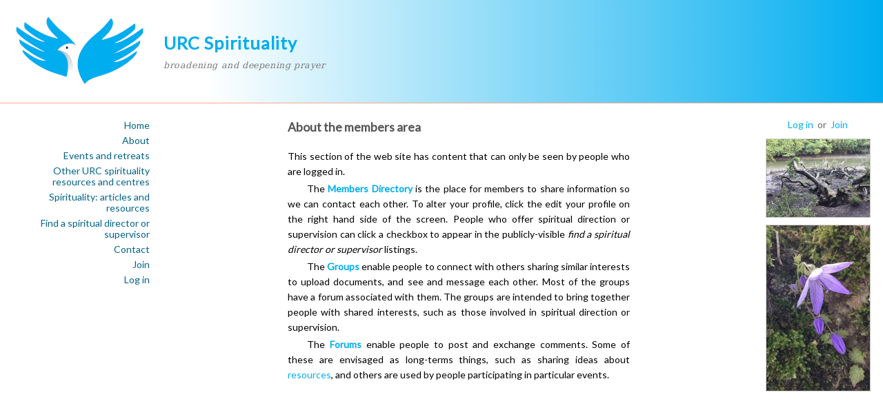

--- FILE ---
content_type: text/html; charset=UTF-8
request_url: https://urc-spirituality.org.uk/about-the-members-area/
body_size: 7463
content:




































<!DOCTYPE html>

<html lang="en-GB" class="no-js no-svg">
<head>
<meta name="google-site-verification" content="8SIu0QldE6GkS9BL2_vs7Ab9dw5HxDbxVX29g6rOGHc" />
<meta charset="UTF-8">   
<meta name="viewport" content="width=device-width, initial-scale=1">

<!--
  <link rel="preconnect" href="https://fonts.googleapis.com">                              
  <link rel="preconnect" href="https://fonts.gstatic.com" crossorigin>                     
  <link href="https://fonts.googleapis.com/css2?family=Lato&display=swap" rel="stylesheet">
-->

<script src="https://urc-spirituality.org.uk/wp-content/themes/URCspirituality/jquery-3.7.1.min.js"></script>

<!-- <script src="https://urc-spirituality.org.uk/wp-content/themes/URCspirituality/jquery-3.7.1.js.js"></script> -->



<link rel="profile" href="http://gmpg.org/xfn/11">
<script type="text/javascript">var siteURL = "https:\/\/urc-spirituality.org.uk";</script>


<meta name='robots' content='max-image-preview:large' />
<link rel="alternate" title="oEmbed (JSON)" type="application/json+oembed" href="https://urc-spirituality.org.uk/wp-json/oembed/1.0/embed?url=https%3A%2F%2Furc-spirituality.org.uk%2Fabout-the-members-area%2F" />
<link rel="alternate" title="oEmbed (XML)" type="text/xml+oembed" href="https://urc-spirituality.org.uk/wp-json/oembed/1.0/embed?url=https%3A%2F%2Furc-spirituality.org.uk%2Fabout-the-members-area%2F&#038;format=xml" />
<style id='wp-img-auto-sizes-contain-inline-css' type='text/css'>
img:is([sizes=auto i],[sizes^="auto," i]){contain-intrinsic-size:3000px 1500px}
/*# sourceURL=wp-img-auto-sizes-contain-inline-css */
</style>
<style id='wp-emoji-styles-inline-css' type='text/css'>

	img.wp-smiley, img.emoji {
		display: inline !important;
		border: none !important;
		box-shadow: none !important;
		height: 1em !important;
		width: 1em !important;
		margin: 0 0.07em !important;
		vertical-align: -0.1em !important;
		background: none !important;
		padding: 0 !important;
	}
/*# sourceURL=wp-emoji-styles-inline-css */
</style>
<link rel='stylesheet' id='bbp-default-css' href='https://urc-spirituality.org.uk/wp-content/plugins/bbpress/templates/default/css/bbpress.min.css?ver=2.6.14' type='text/css' media='all' />
<link rel='stylesheet' id='events-manager-css' href='https://urc-spirituality.org.uk/wp-content/plugins/events-manager/includes/css/events-manager.min.css?ver=7.2.2.1' type='text/css' media='all' />
<style id='events-manager-inline-css' type='text/css'>
body .em { --font-family : inherit; --font-weight : inherit; --font-size : 1em; --line-height : inherit; }
/*# sourceURL=events-manager-inline-css */
</style>
<link rel='stylesheet' id='hm_bbpui-css' href='https://urc-spirituality.org.uk/wp-content/plugins/image-upload-for-bbpress/css/bbp-image-upload.css?ver=1.1.22' type='text/css' media='all' />
<link rel='stylesheet' id='if-menu-site-css-css' href='https://urc-spirituality.org.uk/wp-content/plugins/if-menu/assets/if-menu-site.css?ver=165b73d420e8864dcc567f5c0426fc4d' type='text/css' media='all' />
<link rel='stylesheet' id='URCspirituality_main_style-css' href='https://urc-spirituality.org.uk/wp-content/themes/URCspirituality/style.css?ver=457' type='text/css' media='all' />
<script type="text/javascript" src="https://urc-spirituality.org.uk/wp-includes/js/jquery/jquery.min.js?ver=3.7.1" id="jquery-core-js"></script>
<script type="text/javascript" src="https://urc-spirituality.org.uk/wp-includes/js/jquery/jquery-migrate.min.js?ver=3.4.1" id="jquery-migrate-js"></script>
<script type="text/javascript" src="https://urc-spirituality.org.uk/wp-includes/js/jquery/ui/core.min.js?ver=1.13.3" id="jquery-ui-core-js"></script>
<script type="text/javascript" src="https://urc-spirituality.org.uk/wp-includes/js/jquery/ui/mouse.min.js?ver=1.13.3" id="jquery-ui-mouse-js"></script>
<script type="text/javascript" src="https://urc-spirituality.org.uk/wp-includes/js/jquery/ui/sortable.min.js?ver=1.13.3" id="jquery-ui-sortable-js"></script>
<script type="text/javascript" src="https://urc-spirituality.org.uk/wp-includes/js/jquery/ui/datepicker.min.js?ver=1.13.3" id="jquery-ui-datepicker-js"></script>
<script type="text/javascript" id="jquery-ui-datepicker-js-after">
/* <![CDATA[ */
jQuery(function(jQuery){jQuery.datepicker.setDefaults({"closeText":"Close","currentText":"Today","monthNames":["January","February","March","April","May","June","July","August","September","October","November","December"],"monthNamesShort":["Jan","Feb","Mar","Apr","May","Jun","Jul","Aug","Sep","Oct","Nov","Dec"],"nextText":"Next","prevText":"Previous","dayNames":["Sunday","Monday","Tuesday","Wednesday","Thursday","Friday","Saturday"],"dayNamesShort":["Sun","Mon","Tue","Wed","Thu","Fri","Sat"],"dayNamesMin":["S","M","T","W","T","F","S"],"dateFormat":"d MM yy","firstDay":1,"isRTL":false});});
//# sourceURL=jquery-ui-datepicker-js-after
/* ]]> */
</script>
<script type="text/javascript" src="https://urc-spirituality.org.uk/wp-includes/js/jquery/ui/resizable.min.js?ver=1.13.3" id="jquery-ui-resizable-js"></script>
<script type="text/javascript" src="https://urc-spirituality.org.uk/wp-includes/js/jquery/ui/draggable.min.js?ver=1.13.3" id="jquery-ui-draggable-js"></script>
<script type="text/javascript" src="https://urc-spirituality.org.uk/wp-includes/js/jquery/ui/controlgroup.min.js?ver=1.13.3" id="jquery-ui-controlgroup-js"></script>
<script type="text/javascript" src="https://urc-spirituality.org.uk/wp-includes/js/jquery/ui/checkboxradio.min.js?ver=1.13.3" id="jquery-ui-checkboxradio-js"></script>
<script type="text/javascript" src="https://urc-spirituality.org.uk/wp-includes/js/jquery/ui/button.min.js?ver=1.13.3" id="jquery-ui-button-js"></script>
<script type="text/javascript" src="https://urc-spirituality.org.uk/wp-includes/js/jquery/ui/dialog.min.js?ver=1.13.3" id="jquery-ui-dialog-js"></script>
<script type="text/javascript" id="events-manager-js-extra">
/* <![CDATA[ */
var EM = {"ajaxurl":"https://urc-spirituality.org.uk/wp-admin/admin-ajax.php","locationajaxurl":"https://urc-spirituality.org.uk/wp-admin/admin-ajax.php?action=locations_search","firstDay":"1","locale":"en","dateFormat":"yy-mm-dd","ui_css":"https://urc-spirituality.org.uk/wp-content/plugins/events-manager/includes/css/jquery-ui/build.min.css","show24hours":"0","is_ssl":"1","autocomplete_limit":"10","calendar":{"breakpoints":{"small":560,"medium":908,"large":false}},"phone":"","datepicker":{"format":"d/m/Y"},"search":{"breakpoints":{"small":650,"medium":850,"full":false}},"url":"https://urc-spirituality.org.uk/wp-content/plugins/events-manager","assets":{"input.em-uploader":{"js":{"em-uploader":{"url":"https://urc-spirituality.org.uk/wp-content/plugins/events-manager/includes/js/em-uploader.js?v=7.2.2.1","event":"em_uploader_ready"}}},".em-event-editor":{"js":{"event-editor":{"url":"https://urc-spirituality.org.uk/wp-content/plugins/events-manager/includes/js/events-manager-event-editor.js?v=7.2.2.1","event":"em_event_editor_ready"}},"css":{"event-editor":"https://urc-spirituality.org.uk/wp-content/plugins/events-manager/includes/css/events-manager-event-editor.min.css?v=7.2.2.1"}},".em-recurrence-sets, .em-timezone":{"js":{"luxon":{"url":"luxon/luxon.js?v=7.2.2.1","event":"em_luxon_ready"}}},".em-booking-form, #em-booking-form, .em-booking-recurring, .em-event-booking-form":{"js":{"em-bookings":{"url":"https://urc-spirituality.org.uk/wp-content/plugins/events-manager/includes/js/bookingsform.js?v=7.2.2.1","event":"em_booking_form_js_loaded"}}},"#em-opt-archetypes":{"js":{"archetypes":"https://urc-spirituality.org.uk/wp-content/plugins/events-manager/includes/js/admin-archetype-editor.js?v=7.2.2.1","archetypes_ms":"https://urc-spirituality.org.uk/wp-content/plugins/events-manager/includes/js/admin-archetypes.js?v=7.2.2.1","qs":"qs/qs.js?v=7.2.2.1"}}},"cached":"","bookingInProgress":"Please wait while the booking is being submitted.","tickets_save":"Save Ticket","bookingajaxurl":"https://urc-spirituality.org.uk/wp-admin/admin-ajax.php","bookings_export_save":"Export Bookings","bookings_settings_save":"Save Settings","booking_delete":"Are you sure you want to delete?","booking_offset":"30","bookings":{"submit_button":{"text":{"default":"Send your booking","free":"Send your booking","payment":"Send your booking","processing":"Processing ..."}},"update_listener":""},"bb_full":"Sold Out","bb_book":"Book Now","bb_booking":"Booking...","bb_booked":"Booking Submitted","bb_error":"Booking Error. Try again?","bb_cancel":"Cancel","bb_canceling":"Canceling...","bb_cancelled":"Cancelled","bb_cancel_error":"Cancellation Error. Try again?","txt_search":"Search","txt_searching":"Searching...","txt_loading":"Loading...","event_detach_warning":"Are you sure you want to detach this event? By doing so, this event will be independent of the recurring set of events.","delete_recurrence_warning":"Are you sure you want to delete all recurrences of this event? All events will be moved to trash.","disable_bookings_warning":"Are you sure you want to disable bookings? If you do this and save, you will lose all previous bookings. If you wish to prevent further bookings, reduce the number of spaces available to the amount of bookings you currently have","booking_warning_cancel":"Are you sure you want to cancel your booking?"};
//# sourceURL=events-manager-js-extra
/* ]]> */
</script>
<script type="text/javascript" src="https://urc-spirituality.org.uk/wp-content/plugins/events-manager/includes/js/events-manager.js?ver=7.2.2.1" id="events-manager-js"></script>
<link rel="https://api.w.org/" href="https://urc-spirituality.org.uk/wp-json/" /><link rel="alternate" title="JSON" type="application/json" href="https://urc-spirituality.org.uk/wp-json/wp/v2/pages/931" /><link rel="EditURI" type="application/rsd+xml" title="RSD" href="https://urc-spirituality.org.uk/xmlrpc.php?rsd" />

<link rel="canonical" href="https://urc-spirituality.org.uk/about-the-members-area/" />
<link rel='shortlink' href='https://urc-spirituality.org.uk/?p=931' />

	<script type="text/javascript">var ajaxurl = 'https://urc-spirituality.org.uk/wp-admin/admin-ajax.php';</script>


<meta property='og:type' content='website' />
<meta property='og:title' content='About the members area' />
<meta name='twitter:title' content='About the members area'>
<link rel="icon" href="https://urc-spirituality.org.uk/wp-content/uploads/2025/07/logo-w512-sq-150x150.png" sizes="32x32" />
<link rel="icon" href="https://urc-spirituality.org.uk/wp-content/uploads/2025/07/logo-w512-sq-300x300.png" sizes="192x192" />
<link rel="apple-touch-icon" href="https://urc-spirituality.org.uk/wp-content/uploads/2025/07/logo-w512-sq-300x300.png" />
<meta name="msapplication-TileImage" content="https://urc-spirituality.org.uk/wp-content/uploads/2025/07/logo-w512-sq-300x300.png" />

</head>

<body class="bp-legacy wp-singular page-template-default page page-id-931 wp-theme-URCspirituality" >  
  <header>
    <div id="masthead">
      <table class=headertable border="0">
      <tr valign=middle>
      <td width=186> 

<!--  <img class=urclogo src="https://urc-spirituality.org.uk/wp-content/themes/URCspirituality/img/URC-LOGO-Device-blue-small.png">  -->
      <img class=urclogo src="https://urc-spirituality.org.uk/wp-content/themes/URCspirituality/img/logo-h100-w186-white-transparent.png">

<!--  <img class=urclogo src="https://urc-spirituality.org.uk/wp-content/themes/URCspirituality/img/img/logo-h130-w242-white-transparent.png"> -->
<!--  <img class=urclogo src="https://urc-spirituality.org.uk/wp-content/themes/URCspirituality/img/img/logo-h150-w279-white-transparent.png"> -->

      <td>    
      <div class="site-branding-hidden" id=titlemenuwrapper>
      <h1 class="site-title"><a href="https://urc-spirituality.org.uk/" rel="home">URC Spirituality</a></h1>
      <div class=description>broadening and deepening prayer</div>  
      </table>
    </div>

<!-- not checked -->
<!-- -->
        <div id=mobhd>

          <div class="mobile-nav-button">
            <div class="mobile-nav-button__line"></div>
            <div class="mobile-nav-button__line"></div>
            <div class="mobile-nav-button__line"></div>
          </div>
      
          <nav class="mobile-menu" id=mobilemenu>
            <div id=menu>
              <div class="menu-main-menu-container"><ul id="menu-main-menu" class="menu"><li id="menu-item-70" class="menu-item menu-item-type-post_type menu-item-object-page menu-item-home menu-item-70"><a href="https://urc-spirituality.org.uk/">Home</a></li>
<li id="menu-item-781" class="menu-item menu-item-type-post_type menu-item-object-page menu-item-781"><a href="https://urc-spirituality.org.uk/about/">About</a></li>
<li id="menu-item-774" class="menu-item menu-item-type-post_type menu-item-object-page menu-item-774"><a href="https://urc-spirituality.org.uk/events-and-retreats/">Events and retreats</a></li>
<li id="menu-item-792" class="menu-item menu-item-type-post_type menu-item-object-page menu-item-792"><a href="https://urc-spirituality.org.uk/other-urc-spirituality-resources/">Other URC spirituality resources and centres</a></li>
<li id="menu-item-755" class="menu-item menu-item-type-custom menu-item-object-custom menu-item-has-children menu-item-755"><a href="#">Spirituality: articles and resources</a>
<ul class="sub-menu">
	<li id="menu-item-628" class="menu-item menu-item-type-post_type menu-item-object-page menu-item-628"><a href="https://urc-spirituality.org.uk/ways-of-praying/">Ways of praying</a></li>
	<li id="menu-item-625" class="menu-item menu-item-type-post_type menu-item-object-page menu-item-625"><a href="https://urc-spirituality.org.uk/ways-of-engaging-with-scripture/">Ways of engaging with scripture</a></li>
	<li id="menu-item-639" class="menu-item menu-item-type-post_type menu-item-object-page menu-item-639"><a href="https://urc-spirituality.org.uk/quiet-days/">Quiet Days</a></li>
	<li id="menu-item-619" class="menu-item menu-item-type-post_type menu-item-object-page menu-item-619"><a href="https://urc-spirituality.org.uk/retreats/">Retreats</a></li>
	<li id="menu-item-614" class="menu-item menu-item-type-post_type menu-item-object-page menu-item-614"><a href="https://urc-spirituality.org.uk/resources/">Resources</a></li>
	<li id="menu-item-641" class="menu-item menu-item-type-post_type menu-item-object-page menu-item-641"><a href="https://urc-spirituality.org.uk/articles/">Articles</a></li>
	<li id="menu-item-685" class="menu-item menu-item-type-post_type menu-item-object-page menu-item-685"><a href="https://urc-spirituality.org.uk/poems/">Poems</a></li>
	<li id="menu-item-631" class="menu-item menu-item-type-post_type menu-item-object-page menu-item-631"><a href="https://urc-spirituality.org.uk/whats-nourishing-me/">What’s nourishing me</a></li>
	<li id="menu-item-622" class="menu-item menu-item-type-post_type menu-item-object-page menu-item-622"><a href="https://urc-spirituality.org.uk/spiritual-direction/">Spiritual Direction</a></li>
</ul>
</li>
<li id="menu-item-730" class="menu-item menu-item-type-custom menu-item-object-custom menu-item-has-children menu-item-730"><a href="#">Find a spiritual director or supervisor</a>
<ul class="sub-menu">
	<li id="menu-item-724" class="menu-item menu-item-type-post_type menu-item-object-page menu-item-724"><a href="https://urc-spirituality.org.uk/spiritual-directors/">Spiritual Directors</a></li>
	<li id="menu-item-733" class="menu-item menu-item-type-post_type menu-item-object-page menu-item-733"><a href="https://urc-spirituality.org.uk/spiritual-direction-supervisors/">Spiritual direction supervisors</a></li>
	<li id="menu-item-736" class="menu-item menu-item-type-post_type menu-item-object-page menu-item-736"><a href="https://urc-spirituality.org.uk/pastoral-supervisors/">Pastoral supervisors</a></li>
	<li id="menu-item-740" class="menu-item menu-item-type-post_type menu-item-object-page menu-item-740"><a href="https://urc-spirituality.org.uk/leaders-of-quiet-days-and-retreats/">Leaders of quiet days and retreats</a></li>
	<li id="menu-item-1076" class="menu-item menu-item-type-post_type menu-item-object-page menu-item-1076"><a href="https://urc-spirituality.org.uk/adding-yourself-to-these-directories/">Adding yourself to these directories</a></li>
</ul>
</li>
<li id="menu-item-272" class="menu-item menu-item-type-post_type menu-item-object-page menu-item-272"><a href="https://urc-spirituality.org.uk/contact/">Contact</a></li>
<li id="menu-item-702" class="menu-item menu-item-type-post_type menu-item-object-page menu-item-702"><a href="https://urc-spirituality.org.uk/join/">Join</a></li>
<li id="menu-item-709" class="menu-item menu-item-type-post_type menu-item-object-page menu-item-709"><a href="https://urc-spirituality.org.uk/log-in/">Log in</a></li>
</ul></div>       
            </div>
          </nav>

        </div>
<!-- -->
<!-- end not checked -->



</header> 



<!-- ------------------------------------------------------------------------- -->
<!-- temporary xyz -->

<!-- <div id=xyz style="background-color:yellow; color:black; padding:3px;"></div> -->

<script>

var showMobileMenu = false;
var showFullMobileMenu = true;
var mobmenustr = ""; // xyz

</script>

<!-- end temporary xyz -->
<!-- ------------------------------------------------------------------------- -->




<script>

var contflag = false;              
$('.mobile-nav-button').on('click touchstart', function(e) {
console.log("starting");
  if (!contflag) {
    contflag = true;
    setTimeout(function(){ contflag = false; }, 100);

    if ($('.mobile-menu').hasClass('mobile-menu--open')){
console.log("has class");
      $( ".mobile-nav-button .mobile-nav-button__line:nth-of-type(1)" ).removeClass( "mobile-nav-button__line--1");
      $( ".mobile-nav-button .mobile-nav-button__line:nth-of-type(2)" ).removeClass( "mobile-nav-button__line--2");
      $( ".mobile-nav-button .mobile-nav-button__line:nth-of-type(3)" ).removeClass( "mobile-nav-button__line--3");
      $('.mobile-menu').removeClass('mobile-menu--open');
    } else {
console.log("doesn't have class");
      $( ".mobile-nav-button .mobile-nav-button__line:nth-of-type(1)" ).addClass( "mobile-nav-button__line--1");
      $( ".mobile-nav-button .mobile-nav-button__line:nth-of-type(2)" ).addClass( "mobile-nav-button__line--2");
      $( ".mobile-nav-button .mobile-nav-button__line:nth-of-type(3)" ).addClass( "mobile-nav-button__line--3");
      $('.mobile-menu').addClass('mobile-menu--open');
    }
    
    if(showFullMobileMenu){ 
console.log("in showFullMobilemenu");
     $(".mobile-menu").css("z-index",998);
     $(".mobile-menu").css("display","block");
    } else { 
console.log("not in showFullMobilemenu");
     $(".mobile-menu").css("z-index",-100);
     $(".mobile-menu").css("display","none");
    }
    
    showFullMobileMenu=!showFullMobileMenu;
  }
  e.stopPropagation();
  e.preventDefault();
  return false

});

</script>


<div id=maincontentwrap>

  <div id=menuwrap>
    <div class="menu-main-menu-container"><ul id="menu-main-menu-1" class="menu"><li class="menu-item menu-item-type-post_type menu-item-object-page menu-item-home menu-item-70"><a href="https://urc-spirituality.org.uk/">Home</a></li>
<li class="menu-item menu-item-type-post_type menu-item-object-page menu-item-781"><a href="https://urc-spirituality.org.uk/about/">About</a></li>
<li class="menu-item menu-item-type-post_type menu-item-object-page menu-item-774"><a href="https://urc-spirituality.org.uk/events-and-retreats/">Events and retreats</a></li>
<li class="menu-item menu-item-type-post_type menu-item-object-page menu-item-792"><a href="https://urc-spirituality.org.uk/other-urc-spirituality-resources/">Other URC spirituality resources and centres</a></li>
<li class="menu-item menu-item-type-custom menu-item-object-custom menu-item-has-children menu-item-755"><a href="#">Spirituality: articles and resources</a>
<ul class="sub-menu">
	<li class="menu-item menu-item-type-post_type menu-item-object-page menu-item-628"><a href="https://urc-spirituality.org.uk/ways-of-praying/">Ways of praying</a></li>
	<li class="menu-item menu-item-type-post_type menu-item-object-page menu-item-625"><a href="https://urc-spirituality.org.uk/ways-of-engaging-with-scripture/">Ways of engaging with scripture</a></li>
	<li class="menu-item menu-item-type-post_type menu-item-object-page menu-item-639"><a href="https://urc-spirituality.org.uk/quiet-days/">Quiet Days</a></li>
	<li class="menu-item menu-item-type-post_type menu-item-object-page menu-item-619"><a href="https://urc-spirituality.org.uk/retreats/">Retreats</a></li>
	<li class="menu-item menu-item-type-post_type menu-item-object-page menu-item-614"><a href="https://urc-spirituality.org.uk/resources/">Resources</a></li>
	<li class="menu-item menu-item-type-post_type menu-item-object-page menu-item-641"><a href="https://urc-spirituality.org.uk/articles/">Articles</a></li>
	<li class="menu-item menu-item-type-post_type menu-item-object-page menu-item-685"><a href="https://urc-spirituality.org.uk/poems/">Poems</a></li>
	<li class="menu-item menu-item-type-post_type menu-item-object-page menu-item-631"><a href="https://urc-spirituality.org.uk/whats-nourishing-me/">What’s nourishing me</a></li>
	<li class="menu-item menu-item-type-post_type menu-item-object-page menu-item-622"><a href="https://urc-spirituality.org.uk/spiritual-direction/">Spiritual Direction</a></li>
</ul>
</li>
<li class="menu-item menu-item-type-custom menu-item-object-custom menu-item-has-children menu-item-730"><a href="#">Find a spiritual director or supervisor</a>
<ul class="sub-menu">
	<li class="menu-item menu-item-type-post_type menu-item-object-page menu-item-724"><a href="https://urc-spirituality.org.uk/spiritual-directors/">Spiritual Directors</a></li>
	<li class="menu-item menu-item-type-post_type menu-item-object-page menu-item-733"><a href="https://urc-spirituality.org.uk/spiritual-direction-supervisors/">Spiritual direction supervisors</a></li>
	<li class="menu-item menu-item-type-post_type menu-item-object-page menu-item-736"><a href="https://urc-spirituality.org.uk/pastoral-supervisors/">Pastoral supervisors</a></li>
	<li class="menu-item menu-item-type-post_type menu-item-object-page menu-item-740"><a href="https://urc-spirituality.org.uk/leaders-of-quiet-days-and-retreats/">Leaders of quiet days and retreats</a></li>
	<li class="menu-item menu-item-type-post_type menu-item-object-page menu-item-1076"><a href="https://urc-spirituality.org.uk/adding-yourself-to-these-directories/">Adding yourself to these directories</a></li>
</ul>
</li>
<li class="menu-item menu-item-type-post_type menu-item-object-page menu-item-272"><a href="https://urc-spirituality.org.uk/contact/">Contact</a></li>
<li class="menu-item menu-item-type-post_type menu-item-object-page menu-item-702"><a href="https://urc-spirituality.org.uk/join/">Join</a></li>
<li class="menu-item menu-item-type-post_type menu-item-object-page menu-item-709"><a href="https://urc-spirituality.org.uk/log-in/">Log in</a></li>
</ul></div>       
  </div>


  <div id=maincontent>
    <div id=maincontentinner>
    
      <h1>About the members area</h1>
      
      <!-- main loop -->
                        <div class=thecontent> <p>This section of the web site has content that can only be seen by people who are logged in.</p>
<p>The <a href="http://urc-spirituality.org.uk/members-directory/"><strong>Members Directory</strong></a> is the place for members to share information so we can contact each other. To alter your profile, click the edit your profile on the right hand side of the screen. People who offer spiritual direction or supervision can click a checkbox to appear in the publicly-visible <em>find a spiritual director or supervisor</em> listings.</p>
<p>The <strong><a href="http://urc-spirituality.org.uk/groups/">Groups</a></strong> enable people to connect with others sharing similar interests to upload documents, and see and message each other. Most of the groups have a forum associated with them. The groups are intended to bring together people with shared interests, such as those involved in spiritual direction or supervision.</p>
<p>The <strong><a href="http://urc-spirituality.org.uk/forums/">Forums</a></strong> enable people to post and exchange comments. Some of these are envisaged as long-terms things, such as sharing ideas about <a href="http://urc-spirituality.org.uk/forums/forum/resources/">resources</a>, and others are used by people participating in particular events.</p>
 </div>       
                  
    </div> <!-- maincontentinner -->
  </div> <!-- maincontent -->


  <div id=sideright>
    <div id="sidebar-primary" class="sidebar">

<div class=sidebarUserInfo>   
  <a href='https://urc-spirituality.org.uk/log-in'>Log in</a> <span style='padding:0px 3px 0px 3px; color:#666666;'>or</span> <a href='https://urc-spirituality.org.uk/join'>Join</a> 
</div>        


<div id=sidebarimg></div>

</div>


  </div>

</div> <!-- maincontentwrap -->




</body>

<script>

$(document).ready(function(){

// only proceed if the side images are being shown 
// (otherwise this loops forever)

if ($("#sidebarimg").css("display")!= "none"){
   
  // start of sidebar
    var effective_docheight=$("body").height() - $("header").height() - 80;
  
    img_arr=[
      "<img class=sidebarimg src='https://urc-spirituality.org.uk/wp-content/themes/URCspirituality/sidebar_img/img_5176-tr-ed-w250-h400.jpg' width=250 height=400>",
      "<img class=sidebarimg src='https://urc-spirituality.org.uk/wp-content/themes/URCspirituality/sidebar_img/img_5179-2-w250-h322.jpg' width=250 height=322>",
      "<img class=sidebarimg src='https://urc-spirituality.org.uk/wp-content/themes/URCspirituality/sidebar_img/img_5183-w250-h322.jpg' width=250 height=322>",
      "<img class=sidebarimg src='https://urc-spirituality.org.uk/wp-content/themes/URCspirituality/sidebar_img/img_5191-w250-h322.jpg' width=250 height=322>",
      "<img class=sidebarimg src='https://urc-spirituality.org.uk/wp-content/themes/URCspirituality/sidebar_img/img_5197-darkened-w250-h180.jpg' width=250 height=180>",
      "<img class=sidebarimg src='https://urc-spirituality.org.uk/wp-content/themes/URCspirituality/sidebar_img/img_5212-w250-h322.jpg' width=250 height=322>",
      "<img class=sidebarimg src='https://urc-spirituality.org.uk/wp-content/themes/URCspirituality/sidebar_img/img_5223-w250-h188.jpg' width=250 height=180>"
    ];
   
    var ind = Math.round(Math.random()*100)%img_arr.length;
    function next_ind(){
      ind = (ind + 1)%img_arr.length;       
      return ind;   
    }
   
    while($("#sidebar-primary").height() < effective_docheight){
  console.log("sidebar: " + $("#sidebar-primary").height() + " effective_docheight " + effective_docheight);
  
      $("#sidebarimg").append(img_arr[next_ind()]);
    }
  // end of sidebar
  } 
}); // end of $(document).ready

</script>
<script type="speculationrules">
{"prefetch":[{"source":"document","where":{"and":[{"href_matches":"/*"},{"not":{"href_matches":["/wp-*.php","/wp-admin/*","/wp-content/uploads/*","/wp-content/*","/wp-content/plugins/*","/wp-content/themes/URCspirituality/*","/*\\?(.+)"]}},{"not":{"selector_matches":"a[rel~=\"nofollow\"]"}},{"not":{"selector_matches":".no-prefetch, .no-prefetch a"}}]},"eagerness":"conservative"}]}
</script>

<script type="text/javascript" id="bbp-swap-no-js-body-class">
	document.body.className = document.body.className.replace( 'bbp-no-js', 'bbp-js' );
</script>

		<script type="text/javascript">
			(function() {
				let targetObjectName = 'EM';
				if ( typeof window[targetObjectName] === 'object' && window[targetObjectName] !== null ) {
					Object.assign( window[targetObjectName], []);
				} else {
					console.warn( 'Could not merge extra data: window.' + targetObjectName + ' not found or not an object.' );
				}
			})();
		</script>
		<script type="text/javascript" src="https://urc-spirituality.org.uk/wp-content/plugins/image-upload-for-bbpress/js/bbp-image-upload.js?ver=1.1.22" id="hm_bbpui-js"></script>
<script id="wp-emoji-settings" type="application/json">
{"baseUrl":"https://s.w.org/images/core/emoji/17.0.2/72x72/","ext":".png","svgUrl":"https://s.w.org/images/core/emoji/17.0.2/svg/","svgExt":".svg","source":{"concatemoji":"https://urc-spirituality.org.uk/wp-includes/js/wp-emoji-release.min.js?ver=165b73d420e8864dcc567f5c0426fc4d"}}
</script>
<script type="module">
/* <![CDATA[ */
/*! This file is auto-generated */
const a=JSON.parse(document.getElementById("wp-emoji-settings").textContent),o=(window._wpemojiSettings=a,"wpEmojiSettingsSupports"),s=["flag","emoji"];function i(e){try{var t={supportTests:e,timestamp:(new Date).valueOf()};sessionStorage.setItem(o,JSON.stringify(t))}catch(e){}}function c(e,t,n){e.clearRect(0,0,e.canvas.width,e.canvas.height),e.fillText(t,0,0);t=new Uint32Array(e.getImageData(0,0,e.canvas.width,e.canvas.height).data);e.clearRect(0,0,e.canvas.width,e.canvas.height),e.fillText(n,0,0);const a=new Uint32Array(e.getImageData(0,0,e.canvas.width,e.canvas.height).data);return t.every((e,t)=>e===a[t])}function p(e,t){e.clearRect(0,0,e.canvas.width,e.canvas.height),e.fillText(t,0,0);var n=e.getImageData(16,16,1,1);for(let e=0;e<n.data.length;e++)if(0!==n.data[e])return!1;return!0}function u(e,t,n,a){switch(t){case"flag":return n(e,"\ud83c\udff3\ufe0f\u200d\u26a7\ufe0f","\ud83c\udff3\ufe0f\u200b\u26a7\ufe0f")?!1:!n(e,"\ud83c\udde8\ud83c\uddf6","\ud83c\udde8\u200b\ud83c\uddf6")&&!n(e,"\ud83c\udff4\udb40\udc67\udb40\udc62\udb40\udc65\udb40\udc6e\udb40\udc67\udb40\udc7f","\ud83c\udff4\u200b\udb40\udc67\u200b\udb40\udc62\u200b\udb40\udc65\u200b\udb40\udc6e\u200b\udb40\udc67\u200b\udb40\udc7f");case"emoji":return!a(e,"\ud83e\u1fac8")}return!1}function f(e,t,n,a){let r;const o=(r="undefined"!=typeof WorkerGlobalScope&&self instanceof WorkerGlobalScope?new OffscreenCanvas(300,150):document.createElement("canvas")).getContext("2d",{willReadFrequently:!0}),s=(o.textBaseline="top",o.font="600 32px Arial",{});return e.forEach(e=>{s[e]=t(o,e,n,a)}),s}function r(e){var t=document.createElement("script");t.src=e,t.defer=!0,document.head.appendChild(t)}a.supports={everything:!0,everythingExceptFlag:!0},new Promise(t=>{let n=function(){try{var e=JSON.parse(sessionStorage.getItem(o));if("object"==typeof e&&"number"==typeof e.timestamp&&(new Date).valueOf()<e.timestamp+604800&&"object"==typeof e.supportTests)return e.supportTests}catch(e){}return null}();if(!n){if("undefined"!=typeof Worker&&"undefined"!=typeof OffscreenCanvas&&"undefined"!=typeof URL&&URL.createObjectURL&&"undefined"!=typeof Blob)try{var e="postMessage("+f.toString()+"("+[JSON.stringify(s),u.toString(),c.toString(),p.toString()].join(",")+"));",a=new Blob([e],{type:"text/javascript"});const r=new Worker(URL.createObjectURL(a),{name:"wpTestEmojiSupports"});return void(r.onmessage=e=>{i(n=e.data),r.terminate(),t(n)})}catch(e){}i(n=f(s,u,c,p))}t(n)}).then(e=>{for(const n in e)a.supports[n]=e[n],a.supports.everything=a.supports.everything&&a.supports[n],"flag"!==n&&(a.supports.everythingExceptFlag=a.supports.everythingExceptFlag&&a.supports[n]);var t;a.supports.everythingExceptFlag=a.supports.everythingExceptFlag&&!a.supports.flag,a.supports.everything||((t=a.source||{}).concatemoji?r(t.concatemoji):t.wpemoji&&t.twemoji&&(r(t.twemoji),r(t.wpemoji)))});
//# sourceURL=https://urc-spirituality.org.uk/wp-includes/js/wp-emoji-loader.min.js
/* ]]> */
</script>
</html>





--- FILE ---
content_type: text/css
request_url: https://urc-spirituality.org.uk/wp-content/themes/URCspirituality/style.css?ver=457
body_size: 4008
content:
/*
 Theme Name:   URC spirituality
 Theme URI:    http://urc-spirituality.org.uk
 Description:  URC spirituality theme
 Author:       Mark Argent
 Author URI:   http://urc-spirituality.org.uk
 Version:      1.0.0
 License:      GNU General Public License v2 or later
 License URI:  http://www.gnu.org/licenses/gpl-2.0.html
 Tags:         responsive-layout, accessibility-ready
 Text Domain:  URC spirituality
*/
/* import font */
@import url("https://fonts.googleapis.com/css2?family=Lato&display=swap");
/* add this to head as an alternative: */
/* <link rel="preconnect" href="https://fonts.googleapis.com">                                */
/* <link rel="preconnect" href="https://fonts.gstatic.com" crossorigin>                       */
/* <link href="https://fonts.googleapis.com/css2?family=Lato&display=swap" rel="stylesheet">  */
/* $blue: #0099ff;  */
/* was 820 */
.left {
  text-align: left; }

.center {
  text-align: center; }

.right {
  text-align: right; }

.verse {
  margin: 0px 0px 12px 0px; }

.verse2 {
  color: #555555;
  font-size: 11px; }

li {
  text-align: justify; }

.pb8 {
  padding-bottom: 8px; }

.pb4 {
  padding-bottom: 4px; }

.urcSpiritualityWrap {
  font-weight: bold;
  color: #666666;
  letter-spacing: 0.1ex; }

.flright {
  float: right; }

.colonwrap {
  padding-left: 1px; }

body {
  height: 100%;
  margin: 0px;
  padding: 0px;
  margin: 0px;
  font-size: 14px;
  font-family: "gill sans", "gill sans MT", "gill sans MS", "gillsans", "Lato", "calibri", "trebuchet", "helvetica", "sanserif", "sans-serif";
  background-color: white; }

#masthead {
  background-image: linear-gradient(to right, white 180px, white 300px, #00adef 100vw);
  border-bottom: 1px solid #ffaa89;
  padding: 20px 20px 20px 20px;
  margin: 0px 0px 20px 0px; }

#masthead .urclogo {
  padding-right: 24px; }

#masthead h1 {
  font-size: 180%;
  font-weight: bold;
  margin: 0px 0px 10px 0px;
  letter-spacing: 0.8px;
  white-space: nowrap; }

#masthead .description {
  font-family: "Cormorant Garamond", "Palatino", "Palatino linotype", "Book antiqua", "serif";
  font-style: italic;
  font-size: 90%;
  margin-bottom: 0px;
  letter-spacing: 0.6px;
  color: #777777; }

#masthead h1 a {
  color: #00adef;
  text-decoration: none; }

#masthead h1 a:hover {
  color: #00adef; }

@media only screen and (max-width: 600px) {
  #masthead {
    background-image: linear-gradient(to right, white 150px, white 220px, #bcecff 100vw); }
  #masthead h1 {
    white-space: wrap;
    margin: 0px 0px 20px 0px; } }

/* ************************************************ */
#maincontentwrap {
  margin: 0px 10px 0px 10px;
  display: grid;
  grid-template-columns: 212px 1fr 170px;
  grid-template-rows: auto; }

@media only screen and (max-width: 920px) {
  #maincontentwrap {
    grid-template-columns: 212px 1fr;
    grid-template-rows: auto auto; }
  #sidebarimg {
    display: none !important; } }

@media only screen and (max-width: 690px) {
  #maincontentwrap {
    grid-template-columns: 170px 1fr;
    grid-template-rows: auto auto; }
  #sidebarimg {
    display: none !important; } }

@media only screen and (max-width: 600px) {
  #maincontentwrap {
    grid-template-columns: 1fr;
    grid-template-rows: auto auto; }
  #maincontent {
    padding: 4px 16px 0px 16px;
    margin-right: 6px;
    grid-row: 1 / 1;
    grid-column: 1/1; }
  #menuwrap {
    display: none; }
  #sideright {
    grid-row: 2 / 2;
    grid-column: 1/1;
    width: auto;
    max-width: 400px;
    margin: 14px auto 0px auto; } }

/* end media */
#maincontent {
  padding: 4px 12px 0px 20px;
  grid-row: 1 / 1;
  grid-column: 2 / 2; }

#maincontentinner {
  line-height: 160%;
  max-width: 70ex;
  margin: 0px auto 0px auto; }

/* ********************************************* */
/* menu                                          */
#menuwrap {
  margin: 4px 0px 0px 10px !important;
  padding: 0px !important;
  z-index: 100; }

#menuwrap ul {
  margin: 0px !important;
  padding: 0px !important;
  list-style: none;
  text-align: right !important;
  margin: 0px; }

.menu-main-menu-container {
  margin-top: 0px !important;
  padding: 0px !important; }

ul .menu, #menu-main-menu {
  margin: 0px;
  padding: 0px; }

#menuwrap li {
  margin: 0px 0px 6px 0px;
  padding: 0px 3px 0px 0px;
  position: relative;
  text-align: right;
  border-right: 2px solid white; }

#menuwrap li:hover {
  border-right: 2px solid #00adef; }

#menuwrap li ul {
  display: none;
  position: absolute;
  top: 0px;
  left: calc(212px - 10px);
  width: 31ex;
  text-align: left !important;
  padding: 0px;
  margin: 0px; }

#menuwrap li:hover ul {
  display: inline;
  padding: 10px;
  background-color: white;
  text-align: left !important;
  opacity: 0.95;
  line-height: 130%;
  border: 1px solid #00adef; }

#menuwrap li ul li {
  text-align: left; }

#menuwrap li:hover ul ul {
  display: block;
  list-style: disc;
  position: relative;
  font-style: italic;
  width: inherit;
  border: none;
  left: 0px;
  top: 0px;
  margin: 2px 3px 0px 16px;
  padding: 0px; }

#menuwrap .sub-menu li {
  padding-left: 4px; }

#menuwrap li:hover ul ul li {
  padding: 0px;
  margin: 0px;
  text-align: left; }

#menuwrap .sub-menu li, #menuwrap .sub-menu li:hover {
  border-right: none; }

#menuwrap {
  padding: 20px 0px 0px 6px;
  color: #006389;
  grid-row: 1 / 1;
  grid-column: 1 / 1;
  line-height: 120%;
  position: relative; }

#menuwrap ul {
  border: 1px solid mauve; }

#menuwrap a {
  text-decoration: none;
  color: inherit;
  display: inline-block; }

#menuwrap a:hover {
  color: #00adef; }

#sideright {
  width: 170px;
  grid-row: 1 / 1;
  grid-column: 3 / 3; }

@media only screen and (max-width: 920px) {
  #sideright {
    grid-row: 2 / 2;
    grid-column: 2 / 2;
    width: auto;
    max-width: 400px;
    margin: 40px auto 0px auto; }
  #sideright .eventitem img {
    width: auto;
    height: auto;
    padding: 0px 0px 3px 0px;
    object-fit: none; } }

/* end media */
.m0 {
  display: block;
  text-align: right;
  padding: 0px 2px 2px 0px;
  margin: 0px 0px 5px 0px;
  position: relative;
  white-space: wrap;
  border-right: 2px solid white; }

.m0:hover {
  border-color: #00adef; }

.m1wrap {
  display: none;
  background-color: white;
  opacity: 95%;
  z-index: 100;
  border: 1px solid #00adef;
  padding: 8px 8px 8px 8px;
  position: absolute;
  top: -9px;
  left: 212px;
  text-align: left;
  width: calc(70vw - 212px); }

.m1 {
  margin: 0px;
  padding: 0px 0px 6px 0px;
  position: relative;
  top: 0px;
  left: 0px; }

.m2wrap {
  width: auto; }

.m2 {
  margin: 0px;
  padding: 0px 0px 3px 20px;
  text-indent: -10px; }

.m0:hover .m1wrap {
  display: block; }

.m1:hover .m2 {
  position: relative;
  width: auto; }

#maincontentinner p {
  text-align: justify;
  margin: 0px 0px 2px 0px; }

#maincontentinner p + p {
  margin-top: 3px;
  text-indent: 4ex; }

table {
  font-size: inherit; }

a {
  text-decoration: none;
  color: #00adef; }

a:hover {
  color: #ef4200; }

/* ************************************************************************************************************************* */
.sidebar {
  margin: 0px 10px 0px 10px; }

.sidebar .dashboardlink {
  text-align: center;
  font-size: 85%;
  font-style: italic;
  padding: 8px 0px 10px 0px; }

#sidebarimg {
  display: block; }

#sidebarimg img {
  display: block;
  width: 100%;
  height: auto;
  margin: 0px auto 10px auto;
  border: 1px solid #cccccc; }

.sidebarUserInfo {
  text-align: center;
  margin: 0px auto 10px auto;
  line-height: 150%; }

/* ************************************************************************************************************************* */
.login-wrap {
  padding: 0px 0px 20px 0px !important;
  max-width: 40ex;
  margin: 0px auto 0px auto; }

.log-form-group input {
  width: 90% !important;
  margin-top: 3px; }

.log-form-group input[type=submit] {
  width: 100px !important;
  margin: 3px auto 0px auto; }

.error_wid_login {
  margin: 3px 0px 0px 3px;
  width: 90% !important; }

/* ************************************************************************************************************************* */
h1 {
  font-weight: bold;
  color: #555555;
  font-size: 125%;
  padding: 0px;
  margin: 0px 0px 20px 0px; }

h2 {
  font-weight: bold;
  color: #555555;
  font-size: 115%;
  margin: 30px 0px 4px 0px; }

h3 {
  font-weight: bold;
  color: #555555;
  font-size: 100%;
  margin: 10px 0px 2px 0px; }

.pagePreTitle {
  font-family: "Cormorant Garamond", "Palatino", "Palatino linotype", "Book antiqua", "serif";
  font-size-adjust: 0.392;
  font-size: 94%;
  font-style: italic;
  margin: 0px 0px 14px 0px;
  color: #666666; }

blockquote {
  border: none;
  font-size: 100%;
  font-style: italic;
  padding: 0px 2ex 0px 2ex; }

blockquote .rm {
  font-style: normal; }

blockquote .verse {
  font-size: 60%;
  display: inline !important;
  padding-bottom: 3px;
  color: #222222; }

blockquote em {
  font-style: roman; }

/* ************************************************************************************************************************* */
.articlewrap {
  margin: 0px 0px 8px 0px; }

.articlesingle h1 {
  margin: 0px 0px 10px 0px; }

.articlewrap .title, .articlesingle .title {
  display: inline;
  padding-right: 6px;
  letter-spacing: 0.1ex; }

.articlewrap .author, .articlesingle .author {
  display: inline;
  font-size: 75%;
  text-transform: uppercase;
  letter-spacing: 0.1ex;
  white-space: nowrap; }

.articlewrap .author {
  color: #666666; }

.articlewrap .date, .articlesingle .date {
  display: inline;
  font-size: 75%;
  padding-left: 12px;
  color: #666666; }

.articlesingle .titleauthordate {
  border-bottom: 1px solid #cccccc;
  padding: 0px 0px 8px 0px;
  margin: 0px 0px 30px 0px; }

.newestarticle {
  border: 1px solid orange;
  padding: 10px 10px 10px 60px;
  margin: 14px 0px 20px 0px;
  text-indent: -50px; }

/* ********************************************* */
/* mobile menu                                   */
/* not tested yet */
/* menu for mobile */
#mobhd {
  display: none;
  height: 40px;
  width: 48px; }

/* @media only screen and (max-width:570px){    */
@media only screen and (max-width: 600px) {
  #mobhd {
    display: inline; } }

.mobile-nav-button {
  background-color: #ef4200;
  padding: 4px;
  border-radius: 3px;
  opacity: 0.8;
  width: 35px;
  position: absolute;
  margin: 10px 0px 0px 0px;
  right: 10px;
  top: 0px;
  /* 4px;  */
  z-index: 999;
  cursor: pointer;
  width: 35px;
  height: 30px; }

.mobile-nav-button .mobile-nav-button__line {
  width: 100%;
  height: 4px;
  background: #00adef;
  position: relative;
  transition: 1s ease; }

.mobile-nav-button .mobile-nav-button__line:nth-of-type(2) {
  margin: 0.5rem 0; }

.mobile-nav-button .mobile-nav-button__line--1 {
  transform: rotate(45deg);
  top: 16px;
  left: -1px;
  position: absolute; }

.mobile-nav-button .mobile-nav-button__line--2 {
  display: none; }

.mobile-nav-button .mobile-nav-button__line--3 {
  transform: rotate(135deg);
  top: 16px;
  left: -1px;
  position: absolute; }

.mobile-menu {
  display: none;
  /*block;       */
  width: 100%;
  height: 100%;
  /* height: 90vh;*/
  background-color: #00adef;
  opacity: 0.8;
  position: absolute;
  top: 0px;
  left: 0px;
  z-index: -100;
  text-align: center;
  padding: 5vh 0px 0px 0px; }

.mobile-menu .menu1, .mobile-menu .menu2 {
  font-size: 100%;
  text-align: center;
  color: #ef4200;
  display: block;
  padding: 0px;
  margin: 0px auto 0px auto;
  letter-spacing: 0.06ex;
  background-color: #0088bc;
  font-size: 18px;
  letter-spacing: 0.05ex;
  width: 30vw;
  max-width: 1200px; }

.mobile-menu .menu1 {
  padding: 18px 10px 0px 10px;
  border-top: 1px solid #00adef;
  border-right: 1px solid #00adef;
  border-left: 1px solid #00adef; }

.mobile-menu .menu2 {
  padding: 0px 10px 18px 10px;
  border-right: 1px solid #00adef;
  border-bottom: 1px solid #00adef;
  border-left: 1px solid #00adef; }

/* menu items for mobile: m0 m1 m1inner */
.mobile-menu ul {
  position: relative;
  padding: 16px;
  text-align: left;
  display: block; }

.mobile-menu ul li {
  list-style: none;
  text-align: center;
  font-weight: bold;
  padding: 4px; }

.mobile-menu a {
  text-decoration: none;
  color: white; }

.mobile-menu a:hover {
  text-decoration: none;
  color: black; }

.mobile-menu img {
  position: absolute;
  width: 150px;
  display: block;
  left: 50%;
  top: 3rem;
  transform: translatex(-50%);
  padding: 0;
  text-align: center; }

.mobile-menu--open {
  left: 0;
  /*right: 0; */
  opacity: 0.9; }

/* ********************************************* */
/* end mobile menu                               */
/* ********************************************* */
/* ********************************************* */
/* start buddypress things                       */
/* ********************************************* */
#buddypress p {
  text-align: justify;
  margin: 0px 0px 2px 0px; }

#buddypress p + p {
  margin-top: 3px !important;
  text-indent: 4ex; }

.bpRegisterMessage {
  font-style: italic;
  color: #666666;
  max-width: 60ex;
  margin: 0px 0px 14px 0px;
  line-height: 160%; }

.editfield, .field_type_textbox {
  padding-top: 0px;
  margin-top: 0px; }

.editfield legend {
  padding-top: 0px !important; }

#pag-top {
  display: none; }

.item-avatar {
  float: left; }

.item, .action {
  padding-left: 100px; }

.action:after {
  content: "";
  clear: both;
  display: table;
  height: 0px;
  font-size: 0px; }

.clear {
  margin-bottom: 14px; }

/* ********************************************* */
/* end buddypress things                         */
/* ********************************************* */
/* ********************************************* */
/* start frontpage announcements                 */
/* ********************************************* */
.fph2 {
  color: #555555;
  font-weight: bold;
  font-size: 120%;
  margin: 30px 0px 40px 0px;
  padding: 0px 0px 20px 20px;
  border-bottom: 2px solid #cccccc; }

.fpAnnouncementWrap {
  display: flex;
  flex-wrap: wrap;
  justify-content: space-evenly;
  flex-basis: auto;
  padding: 0px 8px 0px 8px; }

.fpAnnouncement {
  min-width: 200px;
  max-width: 40ex;
  margin: 0px 8px 16px 8px; }

.fpAnnouncementInner {
  border: 1px solid #cccccc;
  padding: 0px; }

.fpAnnouncement .hd {
  background-color: #ef4200;
  color: white;
  font-weight: bold;
  padding: 6px 6px 6px 6px;
  letter-spacing: 0.2ex; }

.fpAnnouncement .fpcontent {
  padding: 2px 8px 8px 8px;
  line-height: 130%; }

.fpAnnouncement img {
  width: 100%;
  height: auto; }

.fpAnnouncement p {
  text-align: justify;
  padding: 0px;
  margin: 4px 0px 0px 0px; }

.fpAnnouncement .more {
  text-align: right;
  font-style: italic; }

/* ********************************************* */
/* start frontpage announcements                 */
/* ********************************************* */
/* ********************************************* */
/* start events page                             */
/* ********************************************* */
.Event {
  border: 1px solid #cccccc;
  max-width: 70ex;
  margin: 0px auto 20px auto;
  padding: 0px;
  line-height: 160%; }

.Event:after {
  content: "";
  clear: both;
  display: table;
  height: 0px;
  font-size: 0px; }

.Event .title {
  font-weight: bold;
  font-size: 115%;
  margin-bottom: 3px;
  padding: 10px; }

.Event .datevenuepricewrap {
  display: block;
  border-bottom: 1px dotted #999999;
  padding: 0px 10px 10px 10px; }

.Event .date {
  display: inline;
  padding-right: 10px; }

.Event .venue {
  display: inline; }

.Event .thumbnail_image {
  float: left;
  padding: 0px 10px 0px 0px; }

.Event .thumbnail_image img {
  padding: 0px; }

.Event .withImgBorder img {
  border: 1px solid #cccccc; }

.Event .short_description {
  padding: 0px 10px 10px 0px; }

.Event .short_description p {
  text-align: justify; }

.Event .organisedby {
  font-style: italic; }

.Event .more {
  text-align: right;
  font-style: italic;
  padding: 0px 4px 0px 0px; }

/* ********************************************* */
/* end events page                               */
/* ********************************************* */
/* ********************************************* */
/* start single events page                      */
/* ********************************************* */
.EventSingleWrap {
  /* unchecked */
  margin: 20px auto 0px auto;
  max-width: 80ex; }

.EventSingle {
  /* unchecked */
  /* border:3px solid orange; */
  line-height: 160%;
  padding: 4px;
  margin: 0px 0px 4px 0px;
  min-width: 300px;
  max-width: 100%;
  margin: 0px 8px 16px 8px; }

.EventSingle .title {
  font-weight: bold;
  font-size: 140%;
  margin: 0px;
  padding: 10px 10px 4px 10px; }

.EventSingle .datevenuepricewrap {
  font-size: 90%;
  margin: 0px 0px 20px 0px;
  padding: 0px 10px 6px 10px;
  border-bottom: 1px solid #cccccc; }

.EventSingle .datevenuepricewrap:after {
  content: "";
  display: table;
  clear: both; }

.EventSingle .main_image {
  /* unchecked */
  float: left;
  margin: 0px 12px 12px 0px;
  max-width: 50%; }

.EventSingle .main_image img {
  max-width: 100%;
  height: auto; }

.EventSingle .withImgBorder img {
  /* unchecked */
  border: 1px solid #cccccc; }

.EventSingle .description {
  /* unchecked */
  padding: 0px 10px 10px 10px; }

.EventSingle .description p {
  /* unchecked */
  text-align: justify; }

.EventSingle .addtocalendar {
  border: 1px dotted #ef4200;
  padding: 4px; }

.EventSingle .email_address,
.EventSingle .web_site,
.EventSingle .organisedby,
.EventSingle .organiseremail {
  font-size: 11px;
  display: inline;
  padding: 0px 8px 0px 0px;
  white-space: nowrap; }

.EventSingle .webandemail {
  /* unchecked */
  display: block;
  border-bottom: 1px solid #cccccc;
  padding: 0px 0px 2px 0px;
  margin: 0px 0px 16px 0px; }

.booking {
  background-color: #ef4200;
  border-radius: 3px;
  padding: 3px 7px 3px 8px;
  font-weight: bold;
  color: white;
  letter-spacing: 1px;
  display: inline-block;
  margin-top: 6px; }

.bookingmtop30 {
  margin-top: 30px;
  font-size: 120%;
  padding: 5px 7px 4px 8px; }

#topBookingButton {
  color: white; }

.booking:hover, #topBookingButton:hover {
  color: #cccccc; }

.booking outerwrap {
  border: 1px solid white;
  padding: 0px 0px 10px 10px;
  margin-right: 12px; }

.bookwrap {
  display: block;
  padding: 6px 0px 3px 0px; }

.bookingdetails {
  display: none; }

.hideBookingDetails {
  margin: 10px 10px 10px 0px;
  text-align: right;
  font-style: italic; }

/* ********************************************* */
/* end single events page                        */
/* ********************************************* */
